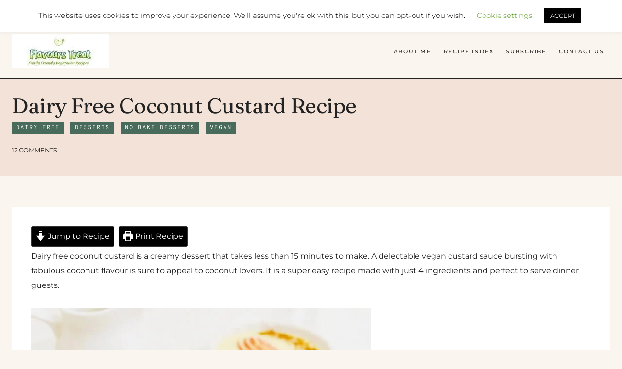

--- FILE ---
content_type: text/css
request_url: https://www.flavourstreat.com/wp-content/cache/perfmatters/www.flavourstreat.com/minify/2455abb3d66e.style.min.css?ver=1_0_0
body_size: 2761
content:
.ff__control,.ff__root,.ff__container{font-family:var(--global-body-font-family)!important}.ff__title{font-family:var(--global-heading-font-family)!important}.ff__form{font-family:inherit!important}.ff__footer,.ff__button{font-family:inherit!important;font-family:var(--global-body-font-family)!important;font-size:11px!important;background-color:var(--global-palette-btn-bg)!important;border-color:var(--global-palette-btn-bg)!important;color:var(--global-palette-btn)!important}.ff__button:hover,.ff__footer:hover{color:var(--global-palette-btn-hover)!important;background-color:var(--global-palette-btn-bg-hover)!important;border-color:var(--global-palette-btn-bg-hover)!important;color:var(--global-palette-btn-hover)!important}.ff__footer{padding:0!important}body{overflow-x:hidden}h1,h2,h3,h4,h5,h6{-webkit-font-smoothing:antialiased!important}a{transition:all .2s ease-in-out!important;text-underline-position:under}a img{opacity:1;transition:.2s ease}a img:hover{opacity:.9;transition:.2s ease}::selection{background:var(--global-palette3);color:var(--global-palette9)}input,select,textarea{border-radius:0!important}.header-navigation[class*="header-navigation-style-underline"] .header-menu-container>ul>li>a:after{height:2px!important}select,textarea,.comment-form input:placeholder-shown+label,.comment-form textarea:placeholder-shown+label,.comment-form .comment-input-wrap p label,.comment-form p.comment-form-float-label label,.comment-form input:placeholder-shown+label,.comment-form textarea:placeholder-shown+label,textarea::-webkit-input-placeholder,input[type="text"],input[type="email"],input[type="url"],input[type="password"],input[type="search"],input[type="number"],input[type="tel"],input[type="range"],input[type="date"],input[type="month"],input[type="week"],input[type="time"],input[type="datetime"],input[type="datetime-local"],input[type="color"],input[type="text"]::-webkit-input-placeholder,input[type="email"]::-webkit-input-placeholder,input[type="url"]::-webkit-input-placeholder,input[type="password"]::-webkit-input-placeholder,input[type="search"]::-webkit-input-placeholder,input[type="number"]::-webkit-input-placeholder,input[type="tel"]::-webkit-input-placeholder,input[type="range"]::-webkit-input-placeholder,input[type="date"]::-webkit-input-placeholder,input[type="month"]::-webkit-input-placeholder,input[type="week"]::-webkit-input-placeholder,input[type="time"]::-webkit-input-placeholder,input[type="datetime"]::-webkit-input-placeholder,input[type="datetime-local"]::-webkit-input-placeholder,input[type="color"]::-webkit-input-placeholder,.fs-label-wrap,.fs-dropdown,.fs-search,.fs-wrap.multiple .fs-option .fs-checkbox i{color:var(--global-palette3)!important;border-color:var(--global-palette3)!important;font-size:90%}input[type="text"]::-webkit-input-placeholder,input[type="email"]::-webkit-input-placeholder,input[type="url"]::-webkit-input-placeholder,input[type="password"]::-webkit-input-placeholder,input[type="search"]::-webkit-input-placeholder,input[type="number"]::-webkit-input-placeholder,input[type="tel"]::-webkit-input-placeholder,input[type="range"]::-webkit-input-placeholder,input[type="date"]::-webkit-input-placeholder,input[type="month"]::-webkit-input-placeholder,input[type="week"]::-webkit-input-placeholder,input[type="time"]::-webkit-input-placeholder,input[type="datetime"]::-webkit-input-placeholder,input[type="datetime-local"]::-webkit-input-placeholder,input[type="color"]::-webkit-input-placeholder{letter-spacing:2px;font-size:11px;text-transform:uppercase;font-weight:inherit}.drawer-content input[type="search"]::-webkit-input-placeholder{font-size:inherit!important}textarea,tr,td,th,.woocommerce div.product .woocommerce-tabs{border-color:var(--global-palette3)!important}blockquote,.wp-block-quote.is-large p,.wp-block-quote.is-style-large p,.wp-block-quote.is-style-default{font-family:var(--global-heading-font-family)!important;font-style:normal;padding:20px 10px}.wp-block-quote.is-large p,.wp-block-quote.is-style-large p{font-size:1.8em}button[type="submit"]{border-color:var(--global-palette3);color:var(--global-palette-btn);background-color:var(--global-palette-btn-bg);font-family:inherit}button[type="submit"]:hover{border-color:var(--global-palette-btn-border-hover);color:var(--global-palette-btn-hover);background-color:var(--global-palette-btn-bg-hover)}.kb-form .kadence-blocks-form-field .kb-forms-submit{font-weight:inherit!important}.search-archive-title h1{padding-bottom:.35em}#search-drawer .drawer-inner .drawer-content form input.search-field,#search-drawer .drawer-inner .drawer-content form input.search-field:focus{box-shadow:none!important}#search-drawer .drawer-inner input.search-field{padding:1.5em 80px 1.5em 1.5em!important}.search-results .content-container .entry-content-wrap{margin-top:15px}.search-form .kadence-search-icon-wrap{color:var(--global-palette3)!important}.wp-block-search.wp-block-search__button-inside .wp-block-search__inside-wrapper{border-radius:0!important;border-color:var(--global-palette3)!important;color:var(--global-palette3)!important;padding:5px!important}.wp-block-search .wp-block-search__button{border:0!important}.wp-block-search__button-inside .wp-block-search__inside-wrapper,button.wp-block-search__button.has-icon:hover{background:#fff0}.site-top-header-wrap{background:var(--global-palette9)}.entry-content-wrap .category-style-pill a{margin-top:10px!important}a.post-more-link{font-weight:600!important;letter-spacing:.1em!important}.entry-tags a.tag-link{border:0!important;color:var(--global-palette3)!important}.entry-tags a.tag-link:hover{color:var(--global-palette-btn)!important;border-radius:0}.entry-header .category-links a{font-weight:normal!important}.entry-taxonomies .category-links a{margin-top:.5em}span.category-links.term-links.category-style-pill a{border-radius:0!important;padding:5px 9px}.content-style-unboxed .kadence-thumbnail-position-behind:after{background:none!important}.content-style-unboxed .kadence-thumbnail-position-behind{margin-bottom:3em}.post-navigation{margin:var(--global-xl-spacing) auto!important}.entry-author-style-center .entry-author-avatar:before,.entry-author-style-center .entry-author-avatar:after{background:var(--global-palette3)}.entry-author-style-center{border-bottom:1px solid var(--global-palette3)}.wprm-recipe-template-rosemary-snippet .wprm-recipe-icon svg{margin-top:-0.10em!important;width:1em!important;height:1em!important;margin-right:5px!important}.wprm-recipe-snippet a:hover{opacity:.85}.wp-block-kadence-posts.item-image-style-beside article.loop-entry.has-post-thumbnail{grid-gap:1rem}.transparent-bg .content-bg,.kb-posts-style-unboxed .content-bg{background:transparent!important}@media screen and (min-width:768px){.grid-lg-col-1.item-image-style-beside article.loop-entry.has-post-thumbnail{align-items:center!important;display:grid!important;grid-template-columns:1.5fr 1.5fr!important}}.tns-outer .tns-controls button[data-controls="prev"]:before,.tns-outer .tns-controls button[data-controls="next"]:before{height:15px!important;width:15px!important}.entry-related-inner-content{padding-top:1.5em!important;padding-bottom:1.5em!important}.pagination .page-numbers{border-radius:0!important;font-size:.85em}.pagination .kadence-svg-iconset svg{height:.9em;width:.9em}.kt-btn-svg-icon.kt-btn-side-right,.kt-btn-svg-icon.kt-btn-side-left{vertical-align:middle!important}.comments-area{background:#fff;padding:30px;margin-bottom:2em}p.form-submit{margin-bottom:0!important}p.form-submit input#submit{text-transform:uppercase!important}.comment-reply-link{color:var(--global-palette3)!important;border-color:var(--global-palette3)!important;opacity:.75}.comment-reply-link:hover{opacity:1}.comment-respond a#cancel-comment-reply-link{margin-left:20px;font-size:.75em;text-decoration:underline}#respond+.comments-title{margin-top:2em!important}.comment-navigation .nav-previous:after,.post-navigation .nav-previous:after{background:var(--global-palette3)!important}.comment-body{border-bottom:1px solid var(--global-palette4)!important}.comment-author .fn a{text-transform:uppercase;letter-spacing:1.5px;font-size:.8em}.widget select{width:100%}blockquote,q{quotes:'“' '”'}blockquote{padding-left:0;border-left:0}.entry-content blockquote{margin:var(--global-md-spacing) 0 0}.entry-content{word-break:initial!important}blockquote cite,blockquote .wp-block-pullquote__citation{color:var(--global-palette3);font-size:13px;margin-top:1em;position:relative;font-style:normal;display:block}blockquote cite::before{content:"";display:inline-block;vertical-align:middle;margin-right:5px;width:35px;height:1px;background:var(--global-palette3)}.wp-block-kadence-spacer.aligncenter{width:100%}.blocks-gallery-caption figcaption,.wp-block-embed figcaption,.wp-block-image figcaption,.wp-block-table figcaption,.wp-block-audio figcaption,.wp-block-video figcaption{color:var(--global-palette3)!important}.kt-svg-icons+p{margin-top:10px!important}.kt-blocks-carousel .slick-dots li button:before{width:6px!important;height:6px!important}.kt-blocks-carousel .kt-carousel-arrowstyle-outlinewhite .slick-prev,.kt-blocks-carousel .kt-carousel-arrowstyle-outlinewhite .slick-next,.kt-blocks-carousel .kt-carousel-arrowstyle-outlineblack .slick-prev,.kt-blocks-carousel .kt-carousel-arrowstyle-outlineblack .slick-next{border:1px solid!important}.kt-blocks-carousel .slick-prev:before,.kt-blocks-carousel .slick-next:before{border-width:1px 1px 0 0!important;width:15px!important;height:15px!important}.entry-related-carousel h3.entry-title{font-size:23px!important}.fs-label-wrap{padding:.4em}.fs-arrow{margin-right:8px!important}.fwpl-item a{text-decoration:none!important;font-family:var(--global-heading-font-family)!important;color:var(--global-palette3)}.fwpl-item a:hover{color:var(--global-palette-highlight-alt)}.fwpl-item{line-height:1.35}.fwpl-result{font-weight:inherit!important}@media all and (min-width:960px){.wp-block-kadence-posts.item-image-style-beside.overlap-text article.loop-entry.has-post-thumbnail .entry-content-wrap{background:var(--global-palette9)!important;padding:2em;margin-left:-6em;z-index:9}}.accent-line:after{content:"\a0";border-bottom:solid 1px;position:absolute;margin-left:15px;line-height:50%;width:100%;top:auto;right:auto;bottom:auto;left:auto}.accent-line{line-height:100%!important;overflow:hidden;position:relative;padding-bottom:6px}.no-grid-gap.grid-cols{-webkit-column-gap:0!important;-moz-column-gap:0!important;column-gap:0!important}.overlay-layout .entry{position:relative}.overlay-layout .entry-header{position:absolute;bottom:0;background-color:var(--global-palette7);overflow:hidden;opacity:.92;padding:2em;width:100%;margin-bottom:0}.overlay-layout .loop-entry .post-thumbnail{margin-bottom:0!important}@media screen and (max-width:1023px){.overlay-layout .entry-header{padding:1.2em}}.center-image{text-align:center;margin:0 auto}.vertical-line .kt-divider{width:2px!important}.justify{text-align:justify;text-align-last:center}.image-block-border img{border:10px solid #fff}.image-block-border-large img{border:30px solid #fff}.inside-border img{outline:1px solid #fff;outline-offset:-25px}@media screen and (max-width:700px){.grid-sm-col-3{grid-template-columns:minmax(0,1fr)}}.footer-widgets .collapse-sub-navigation ul.menu li a{border-bottom:0!important}.site-middle-footer-wrap.site-footer-row-layout-fullwidth .site-container{padding-left:0!important;padding-right:0!important}ul.wc-block-product-categories-list{list-style-type:none;margin:0;padding:0}.woocommerce ul.products:not(.woo-archive-btn-button) .button{font-weight:inherit!important}#payment #place_order{padding-top:15px!important;padding-bottom:15px!important}.woocommerce-checkout button[type="submit"],.single-product button[type="submit"]{border-color:var(--global-palette-btn-bg)!important}.quantity.spinners-added input.minus,.quantity.spinners-added input.plus{border:0!important}.woocommerce .return-to-shop a.button,a.button{background:var(--global-palette-btn-bg);color:var(--global-palette-btn)}.woocommerce-account .account-navigation-wrap .kadence-account-avatar .kadence-customer-name{font-size:22px}.quantity,.quantity.spinners-added,.select2-container--default .select2-selection--single .select2-selection__rendered,.woocommerce div.product .woocommerce-tabs ul.tabs li{border-color:var(--global-palette3)!important;color:var(--global-palette3)!important}.woocommerce div.product .woocommerce-tabs ul.tabs::before{border-color:var(--global-palette3)!important}.woocommerce div.product .woocommerce-tabs ul.tabs li.active a{color:var(--global-palette3)!important}.woocommerce div.product .woocommerce-tabs ul.tabs li a{color:var(--global-palette4)!important}.woocommerce div.product .button.single_add_to_cart_button{line-height:1!important}.kadence-product-toggle-container .kadence-toggle-shop-layout{border:0!important}.quantity.spinners-added input.minus,.quantity.spinners-added input.plus,.woocommerce-cart table.cart .product-name a,.woocommerce-checkout table.cart .product-name a,#add_payment_method table.cart .product-name a,.woocommerce form label{color:var(--global-palette3)!important;text-decoration:none}#wrapper .wc-block-grid .wc-block-grid__products .product-loop-boxed .entry-content-wrap,#wrapper .wc-block-grid .wc-block-grid__products .woo-archive-action-on-hover .entry-content-wrap,.woocommerce ul.products li.product .entry-content-wrap,.quantity{border-radius:0!important}.wc-block-grid__products .wc-block-grid__product .wc-block-grid__product-onsale,.woocommerce span.onsale{border-radius:0!important;letter-spacing:1px;padding:.7em 1em!important;font-weight:normal!important}.woocommerce-cart table.cart .coupon .button:not(:hover),.woocommerce-checkout table.cart .coupon .button:not(:hover),#add_payment_method table.cart .coupon .button:not(:hover),.woocommerce-cart table.cart td.actions .button:disabled,.woocommerce-checkout table.cart td.actions .button:disabled,#add_payment_method table.cart td.actions .button:disabled{background:var(--global-palette-btn-bg)!important;color:var(--global-palette-btn)!important}.woocommerce a.button.alt,.woocommerce button.button.alt,.woocommerce input.button.alt,.woocommerce #respond input#submit.alt{-webkit-font-smoothing:subpixel-antialiased!important}@media (max-width:1024px) and (min-width:768px){.kt-tab-layout-first-row.kt-gutter-none>.wp-block-kadence-column.inner-column-2{margin-right:1px}.kt-tab-layout-first-row.kt-gutter-none>.wp-block-kadence-column.inner-column-3{margin-left:-1px}}@media all and (max-width:640px){#sb_instagram.sbi_col_3 #sbi_images .sbi_item,#sb_instagram.sbi_col_4 #sbi_images .sbi_item,#sb_instagram.sbi_col_5 #sbi_images .sbi_item,#sb_instagram.sbi_col_6 #sbi_images .sbi_item{width:50%!important}#sb_instagram.sbi_col_7 #sbi_images .sbi_item,#sb_instagram.sbi_col_8 #sbi_images .sbi_item,#sb_instagram.sbi_col_9 #sbi_images .sbi_item,#sb_instagram.sbi_col_10 #sbi_images .sbi_item{width:25%!important}}@media all and (max-width:480px){#sb_instagram.sbi_col_3 #sbi_images .sbi_item,#sb_instagram.sbi_col_4 #sbi_images .sbi_item,#sb_instagram.sbi_col_5 #sbi_images .sbi_item,#sb_instagram.sbi_col_6 #sbi_images .sbi_item,#sb_instagram.sbi_col_7 #sbi_images .sbi_item,#sb_instagram.sbi_col_8 #sbi_images .sbi_item,#sb_instagram.sbi_col_9 #sbi_images .sbi_item,#sb_instagram.sbi_col_10 #sbi_images .sbi_item{width:50%!important}}